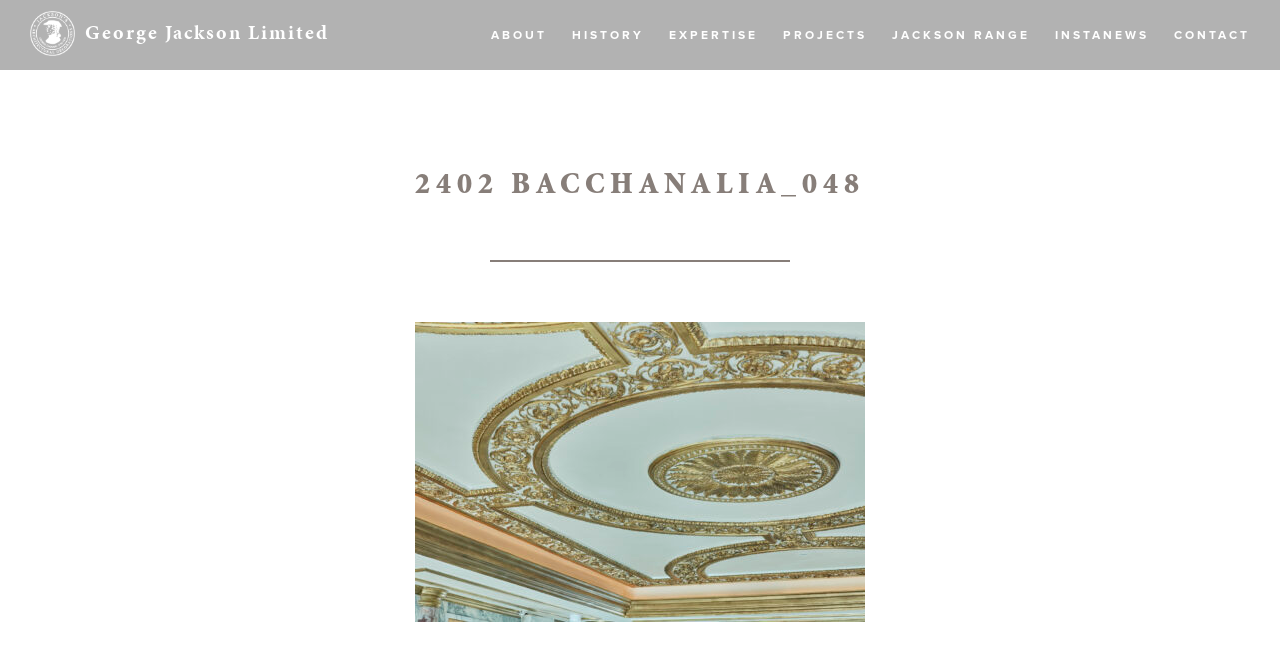

--- FILE ---
content_type: text/html; charset=UTF-8
request_url: https://www.georgejackson.com/project/bacchanalia/2402-bacchanalia_048/
body_size: 9128
content:
<!DOCTYPE html>
<html lang="en">
	<head>
		<meta charset="UTF-8" />
		<meta name="google-site-verification" content="odXBFNMFIBZV9sfBJL1lYCeWQtTUGfe_y6QQ0NOWNjg" />
				<title>2402 Bacchanalia_048 - George Jackson Limited</title>
		<meta name="keywords" content="George Jackson Limited, George Jackson, Fibrous plaster, GRG, Composition, Jesmonite, glass reinforced gypsum, cornices, ceiling roses, bespoke plasterwork, Barrelled ceilings, Vaulted ceilings, barrel, vault, ceilings, Ceiling centres, Panel mouldings, Ceiling bands, Trusses, Columns, Pilasters, Capitals, Niches, Plaques, Architectural features, Coffers, Coffered ceiling, Ornate, Bead & reel, Light trough" />
		<meta name="viewport" content="width=device-width" />
		<link rel="stylesheet" href="https://www.georgejackson.com/wp-content/themes/gubbinz/style.css" type="text/css" media="screen" />
		<link rel="pingback" href="https://www.georgejackson.com/xmlrpc.php" />
		
		<meta name='robots' content='index, follow, max-image-preview:large, max-snippet:-1, max-video-preview:-1' />
	<style>img:is([sizes="auto" i], [sizes^="auto," i]) { contain-intrinsic-size: 3000px 1500px }</style>
	
	<!-- This site is optimized with the Yoast SEO plugin v24.2 - https://yoast.com/wordpress/plugins/seo/ -->
	<link rel="canonical" href="https://www.georgejackson.com/project/bacchanalia/2402-bacchanalia_048/" />
	<meta property="og:locale" content="en_GB" />
	<meta property="og:type" content="article" />
	<meta property="og:title" content="2402 Bacchanalia_048 - George Jackson Limited" />
	<meta property="og:url" content="https://www.georgejackson.com/project/bacchanalia/2402-bacchanalia_048/" />
	<meta property="og:site_name" content="George Jackson Limited" />
	<meta property="og:image" content="https://www.georgejackson.com/project/bacchanalia/2402-bacchanalia_048" />
	<meta property="og:image:width" content="1" />
	<meta property="og:image:height" content="1" />
	<meta property="og:image:type" content="image/jpeg" />
	<meta name="twitter:card" content="summary_large_image" />
	<script type="application/ld+json" class="yoast-schema-graph">{"@context":"https://schema.org","@graph":[{"@type":"WebPage","@id":"https://www.georgejackson.com/project/bacchanalia/2402-bacchanalia_048/","url":"https://www.georgejackson.com/project/bacchanalia/2402-bacchanalia_048/","name":"2402 Bacchanalia_048 - George Jackson Limited","isPartOf":{"@id":"https://www.georgejackson.com/#website"},"primaryImageOfPage":{"@id":"https://www.georgejackson.com/project/bacchanalia/2402-bacchanalia_048/#primaryimage"},"image":{"@id":"https://www.georgejackson.com/project/bacchanalia/2402-bacchanalia_048/#primaryimage"},"thumbnailUrl":"https://www.georgejackson.com/wp-content/uploads/2023/10/2402-Bacchanalia_048-scaled.jpg","datePublished":"2024-02-19T09:48:28+00:00","dateModified":"2024-02-19T09:48:28+00:00","breadcrumb":{"@id":"https://www.georgejackson.com/project/bacchanalia/2402-bacchanalia_048/#breadcrumb"},"inLanguage":"en-GB","potentialAction":[{"@type":"ReadAction","target":["https://www.georgejackson.com/project/bacchanalia/2402-bacchanalia_048/"]}]},{"@type":"ImageObject","inLanguage":"en-GB","@id":"https://www.georgejackson.com/project/bacchanalia/2402-bacchanalia_048/#primaryimage","url":"https://www.georgejackson.com/wp-content/uploads/2023/10/2402-Bacchanalia_048-scaled.jpg","contentUrl":"https://www.georgejackson.com/wp-content/uploads/2023/10/2402-Bacchanalia_048-scaled.jpg","width":2560,"height":1707},{"@type":"BreadcrumbList","@id":"https://www.georgejackson.com/project/bacchanalia/2402-bacchanalia_048/#breadcrumb","itemListElement":[{"@type":"ListItem","position":1,"name":"Home","item":"https://www.georgejackson.com/"},{"@type":"ListItem","position":2,"name":"BACCHANALIA","item":"https://www.georgejackson.com/project/bacchanalia/"},{"@type":"ListItem","position":3,"name":"2402 Bacchanalia_048"}]},{"@type":"WebSite","@id":"https://www.georgejackson.com/#website","url":"https://www.georgejackson.com/","name":"George Jackson Limited","description":"Architectural Decorations","publisher":{"@id":"https://www.georgejackson.com/#organization"},"potentialAction":[{"@type":"SearchAction","target":{"@type":"EntryPoint","urlTemplate":"https://www.georgejackson.com/?s={search_term_string}"},"query-input":{"@type":"PropertyValueSpecification","valueRequired":true,"valueName":"search_term_string"}}],"inLanguage":"en-GB"},{"@type":"Organization","@id":"https://www.georgejackson.com/#organization","name":"George Jackson Ltd","url":"https://www.georgejackson.com/","logo":{"@type":"ImageObject","inLanguage":"en-GB","@id":"https://www.georgejackson.com/#/schema/logo/image/","url":"https://www.georgejackson.com/wp-content/uploads/2017/11/gj_small_logo.jpg","contentUrl":"https://www.georgejackson.com/wp-content/uploads/2017/11/gj_small_logo.jpg","width":101,"height":98,"caption":"George Jackson Ltd"},"image":{"@id":"https://www.georgejackson.com/#/schema/logo/image/"},"sameAs":["https://www.instagram.com/georgejacksonltd/"]}]}</script>
	<!-- / Yoast SEO plugin. -->


<link rel='dns-prefetch' href='//use.typekit.net' />
<link rel='dns-prefetch' href='//ajax.googleapis.com' />
<link rel='dns-prefetch' href='//code.jquery.com' />
<script type="text/javascript">
/* <![CDATA[ */
window._wpemojiSettings = {"baseUrl":"https:\/\/s.w.org\/images\/core\/emoji\/15.0.3\/72x72\/","ext":".png","svgUrl":"https:\/\/s.w.org\/images\/core\/emoji\/15.0.3\/svg\/","svgExt":".svg","source":{"concatemoji":"https:\/\/www.georgejackson.com\/wp-includes\/js\/wp-emoji-release.min.js?ver=6.7.4"}};
/*! This file is auto-generated */
!function(i,n){var o,s,e;function c(e){try{var t={supportTests:e,timestamp:(new Date).valueOf()};sessionStorage.setItem(o,JSON.stringify(t))}catch(e){}}function p(e,t,n){e.clearRect(0,0,e.canvas.width,e.canvas.height),e.fillText(t,0,0);var t=new Uint32Array(e.getImageData(0,0,e.canvas.width,e.canvas.height).data),r=(e.clearRect(0,0,e.canvas.width,e.canvas.height),e.fillText(n,0,0),new Uint32Array(e.getImageData(0,0,e.canvas.width,e.canvas.height).data));return t.every(function(e,t){return e===r[t]})}function u(e,t,n){switch(t){case"flag":return n(e,"\ud83c\udff3\ufe0f\u200d\u26a7\ufe0f","\ud83c\udff3\ufe0f\u200b\u26a7\ufe0f")?!1:!n(e,"\ud83c\uddfa\ud83c\uddf3","\ud83c\uddfa\u200b\ud83c\uddf3")&&!n(e,"\ud83c\udff4\udb40\udc67\udb40\udc62\udb40\udc65\udb40\udc6e\udb40\udc67\udb40\udc7f","\ud83c\udff4\u200b\udb40\udc67\u200b\udb40\udc62\u200b\udb40\udc65\u200b\udb40\udc6e\u200b\udb40\udc67\u200b\udb40\udc7f");case"emoji":return!n(e,"\ud83d\udc26\u200d\u2b1b","\ud83d\udc26\u200b\u2b1b")}return!1}function f(e,t,n){var r="undefined"!=typeof WorkerGlobalScope&&self instanceof WorkerGlobalScope?new OffscreenCanvas(300,150):i.createElement("canvas"),a=r.getContext("2d",{willReadFrequently:!0}),o=(a.textBaseline="top",a.font="600 32px Arial",{});return e.forEach(function(e){o[e]=t(a,e,n)}),o}function t(e){var t=i.createElement("script");t.src=e,t.defer=!0,i.head.appendChild(t)}"undefined"!=typeof Promise&&(o="wpEmojiSettingsSupports",s=["flag","emoji"],n.supports={everything:!0,everythingExceptFlag:!0},e=new Promise(function(e){i.addEventListener("DOMContentLoaded",e,{once:!0})}),new Promise(function(t){var n=function(){try{var e=JSON.parse(sessionStorage.getItem(o));if("object"==typeof e&&"number"==typeof e.timestamp&&(new Date).valueOf()<e.timestamp+604800&&"object"==typeof e.supportTests)return e.supportTests}catch(e){}return null}();if(!n){if("undefined"!=typeof Worker&&"undefined"!=typeof OffscreenCanvas&&"undefined"!=typeof URL&&URL.createObjectURL&&"undefined"!=typeof Blob)try{var e="postMessage("+f.toString()+"("+[JSON.stringify(s),u.toString(),p.toString()].join(",")+"));",r=new Blob([e],{type:"text/javascript"}),a=new Worker(URL.createObjectURL(r),{name:"wpTestEmojiSupports"});return void(a.onmessage=function(e){c(n=e.data),a.terminate(),t(n)})}catch(e){}c(n=f(s,u,p))}t(n)}).then(function(e){for(var t in e)n.supports[t]=e[t],n.supports.everything=n.supports.everything&&n.supports[t],"flag"!==t&&(n.supports.everythingExceptFlag=n.supports.everythingExceptFlag&&n.supports[t]);n.supports.everythingExceptFlag=n.supports.everythingExceptFlag&&!n.supports.flag,n.DOMReady=!1,n.readyCallback=function(){n.DOMReady=!0}}).then(function(){return e}).then(function(){var e;n.supports.everything||(n.readyCallback(),(e=n.source||{}).concatemoji?t(e.concatemoji):e.wpemoji&&e.twemoji&&(t(e.twemoji),t(e.wpemoji)))}))}((window,document),window._wpemojiSettings);
/* ]]> */
</script>
<style id='wp-emoji-styles-inline-css' type='text/css'>

	img.wp-smiley, img.emoji {
		display: inline !important;
		border: none !important;
		box-shadow: none !important;
		height: 1em !important;
		width: 1em !important;
		margin: 0 0.07em !important;
		vertical-align: -0.1em !important;
		background: none !important;
		padding: 0 !important;
	}
</style>
<link rel='stylesheet' id='wp-block-library-css' href='https://www.georgejackson.com/wp-includes/css/dist/block-library/style.min.css?ver=6.7.4' type='text/css' media='all' />
<style id='esf-fb-halfwidth-style-inline-css' type='text/css'>
.wp-block-create-block-easy-social-feed-facebook-carousel{background-color:#21759b;color:#fff;padding:2px}

</style>
<style id='esf-fb-fullwidth-style-inline-css' type='text/css'>
.wp-block-create-block-easy-social-feed-facebook-carousel{background-color:#21759b;color:#fff;padding:2px}

</style>
<style id='esf-fb-thumbnail-style-inline-css' type='text/css'>
.wp-block-create-block-easy-social-feed-facebook-carousel{background-color:#21759b;color:#fff;padding:2px}

</style>
<style id='classic-theme-styles-inline-css' type='text/css'>
/*! This file is auto-generated */
.wp-block-button__link{color:#fff;background-color:#32373c;border-radius:9999px;box-shadow:none;text-decoration:none;padding:calc(.667em + 2px) calc(1.333em + 2px);font-size:1.125em}.wp-block-file__button{background:#32373c;color:#fff;text-decoration:none}
</style>
<style id='global-styles-inline-css' type='text/css'>
:root{--wp--preset--aspect-ratio--square: 1;--wp--preset--aspect-ratio--4-3: 4/3;--wp--preset--aspect-ratio--3-4: 3/4;--wp--preset--aspect-ratio--3-2: 3/2;--wp--preset--aspect-ratio--2-3: 2/3;--wp--preset--aspect-ratio--16-9: 16/9;--wp--preset--aspect-ratio--9-16: 9/16;--wp--preset--color--black: #000000;--wp--preset--color--cyan-bluish-gray: #abb8c3;--wp--preset--color--white: #ffffff;--wp--preset--color--pale-pink: #f78da7;--wp--preset--color--vivid-red: #cf2e2e;--wp--preset--color--luminous-vivid-orange: #ff6900;--wp--preset--color--luminous-vivid-amber: #fcb900;--wp--preset--color--light-green-cyan: #7bdcb5;--wp--preset--color--vivid-green-cyan: #00d084;--wp--preset--color--pale-cyan-blue: #8ed1fc;--wp--preset--color--vivid-cyan-blue: #0693e3;--wp--preset--color--vivid-purple: #9b51e0;--wp--preset--gradient--vivid-cyan-blue-to-vivid-purple: linear-gradient(135deg,rgba(6,147,227,1) 0%,rgb(155,81,224) 100%);--wp--preset--gradient--light-green-cyan-to-vivid-green-cyan: linear-gradient(135deg,rgb(122,220,180) 0%,rgb(0,208,130) 100%);--wp--preset--gradient--luminous-vivid-amber-to-luminous-vivid-orange: linear-gradient(135deg,rgba(252,185,0,1) 0%,rgba(255,105,0,1) 100%);--wp--preset--gradient--luminous-vivid-orange-to-vivid-red: linear-gradient(135deg,rgba(255,105,0,1) 0%,rgb(207,46,46) 100%);--wp--preset--gradient--very-light-gray-to-cyan-bluish-gray: linear-gradient(135deg,rgb(238,238,238) 0%,rgb(169,184,195) 100%);--wp--preset--gradient--cool-to-warm-spectrum: linear-gradient(135deg,rgb(74,234,220) 0%,rgb(151,120,209) 20%,rgb(207,42,186) 40%,rgb(238,44,130) 60%,rgb(251,105,98) 80%,rgb(254,248,76) 100%);--wp--preset--gradient--blush-light-purple: linear-gradient(135deg,rgb(255,206,236) 0%,rgb(152,150,240) 100%);--wp--preset--gradient--blush-bordeaux: linear-gradient(135deg,rgb(254,205,165) 0%,rgb(254,45,45) 50%,rgb(107,0,62) 100%);--wp--preset--gradient--luminous-dusk: linear-gradient(135deg,rgb(255,203,112) 0%,rgb(199,81,192) 50%,rgb(65,88,208) 100%);--wp--preset--gradient--pale-ocean: linear-gradient(135deg,rgb(255,245,203) 0%,rgb(182,227,212) 50%,rgb(51,167,181) 100%);--wp--preset--gradient--electric-grass: linear-gradient(135deg,rgb(202,248,128) 0%,rgb(113,206,126) 100%);--wp--preset--gradient--midnight: linear-gradient(135deg,rgb(2,3,129) 0%,rgb(40,116,252) 100%);--wp--preset--font-size--small: 13px;--wp--preset--font-size--medium: 20px;--wp--preset--font-size--large: 36px;--wp--preset--font-size--x-large: 42px;--wp--preset--spacing--20: 0.44rem;--wp--preset--spacing--30: 0.67rem;--wp--preset--spacing--40: 1rem;--wp--preset--spacing--50: 1.5rem;--wp--preset--spacing--60: 2.25rem;--wp--preset--spacing--70: 3.38rem;--wp--preset--spacing--80: 5.06rem;--wp--preset--shadow--natural: 6px 6px 9px rgba(0, 0, 0, 0.2);--wp--preset--shadow--deep: 12px 12px 50px rgba(0, 0, 0, 0.4);--wp--preset--shadow--sharp: 6px 6px 0px rgba(0, 0, 0, 0.2);--wp--preset--shadow--outlined: 6px 6px 0px -3px rgba(255, 255, 255, 1), 6px 6px rgba(0, 0, 0, 1);--wp--preset--shadow--crisp: 6px 6px 0px rgba(0, 0, 0, 1);}:where(.is-layout-flex){gap: 0.5em;}:where(.is-layout-grid){gap: 0.5em;}body .is-layout-flex{display: flex;}.is-layout-flex{flex-wrap: wrap;align-items: center;}.is-layout-flex > :is(*, div){margin: 0;}body .is-layout-grid{display: grid;}.is-layout-grid > :is(*, div){margin: 0;}:where(.wp-block-columns.is-layout-flex){gap: 2em;}:where(.wp-block-columns.is-layout-grid){gap: 2em;}:where(.wp-block-post-template.is-layout-flex){gap: 1.25em;}:where(.wp-block-post-template.is-layout-grid){gap: 1.25em;}.has-black-color{color: var(--wp--preset--color--black) !important;}.has-cyan-bluish-gray-color{color: var(--wp--preset--color--cyan-bluish-gray) !important;}.has-white-color{color: var(--wp--preset--color--white) !important;}.has-pale-pink-color{color: var(--wp--preset--color--pale-pink) !important;}.has-vivid-red-color{color: var(--wp--preset--color--vivid-red) !important;}.has-luminous-vivid-orange-color{color: var(--wp--preset--color--luminous-vivid-orange) !important;}.has-luminous-vivid-amber-color{color: var(--wp--preset--color--luminous-vivid-amber) !important;}.has-light-green-cyan-color{color: var(--wp--preset--color--light-green-cyan) !important;}.has-vivid-green-cyan-color{color: var(--wp--preset--color--vivid-green-cyan) !important;}.has-pale-cyan-blue-color{color: var(--wp--preset--color--pale-cyan-blue) !important;}.has-vivid-cyan-blue-color{color: var(--wp--preset--color--vivid-cyan-blue) !important;}.has-vivid-purple-color{color: var(--wp--preset--color--vivid-purple) !important;}.has-black-background-color{background-color: var(--wp--preset--color--black) !important;}.has-cyan-bluish-gray-background-color{background-color: var(--wp--preset--color--cyan-bluish-gray) !important;}.has-white-background-color{background-color: var(--wp--preset--color--white) !important;}.has-pale-pink-background-color{background-color: var(--wp--preset--color--pale-pink) !important;}.has-vivid-red-background-color{background-color: var(--wp--preset--color--vivid-red) !important;}.has-luminous-vivid-orange-background-color{background-color: var(--wp--preset--color--luminous-vivid-orange) !important;}.has-luminous-vivid-amber-background-color{background-color: var(--wp--preset--color--luminous-vivid-amber) !important;}.has-light-green-cyan-background-color{background-color: var(--wp--preset--color--light-green-cyan) !important;}.has-vivid-green-cyan-background-color{background-color: var(--wp--preset--color--vivid-green-cyan) !important;}.has-pale-cyan-blue-background-color{background-color: var(--wp--preset--color--pale-cyan-blue) !important;}.has-vivid-cyan-blue-background-color{background-color: var(--wp--preset--color--vivid-cyan-blue) !important;}.has-vivid-purple-background-color{background-color: var(--wp--preset--color--vivid-purple) !important;}.has-black-border-color{border-color: var(--wp--preset--color--black) !important;}.has-cyan-bluish-gray-border-color{border-color: var(--wp--preset--color--cyan-bluish-gray) !important;}.has-white-border-color{border-color: var(--wp--preset--color--white) !important;}.has-pale-pink-border-color{border-color: var(--wp--preset--color--pale-pink) !important;}.has-vivid-red-border-color{border-color: var(--wp--preset--color--vivid-red) !important;}.has-luminous-vivid-orange-border-color{border-color: var(--wp--preset--color--luminous-vivid-orange) !important;}.has-luminous-vivid-amber-border-color{border-color: var(--wp--preset--color--luminous-vivid-amber) !important;}.has-light-green-cyan-border-color{border-color: var(--wp--preset--color--light-green-cyan) !important;}.has-vivid-green-cyan-border-color{border-color: var(--wp--preset--color--vivid-green-cyan) !important;}.has-pale-cyan-blue-border-color{border-color: var(--wp--preset--color--pale-cyan-blue) !important;}.has-vivid-cyan-blue-border-color{border-color: var(--wp--preset--color--vivid-cyan-blue) !important;}.has-vivid-purple-border-color{border-color: var(--wp--preset--color--vivid-purple) !important;}.has-vivid-cyan-blue-to-vivid-purple-gradient-background{background: var(--wp--preset--gradient--vivid-cyan-blue-to-vivid-purple) !important;}.has-light-green-cyan-to-vivid-green-cyan-gradient-background{background: var(--wp--preset--gradient--light-green-cyan-to-vivid-green-cyan) !important;}.has-luminous-vivid-amber-to-luminous-vivid-orange-gradient-background{background: var(--wp--preset--gradient--luminous-vivid-amber-to-luminous-vivid-orange) !important;}.has-luminous-vivid-orange-to-vivid-red-gradient-background{background: var(--wp--preset--gradient--luminous-vivid-orange-to-vivid-red) !important;}.has-very-light-gray-to-cyan-bluish-gray-gradient-background{background: var(--wp--preset--gradient--very-light-gray-to-cyan-bluish-gray) !important;}.has-cool-to-warm-spectrum-gradient-background{background: var(--wp--preset--gradient--cool-to-warm-spectrum) !important;}.has-blush-light-purple-gradient-background{background: var(--wp--preset--gradient--blush-light-purple) !important;}.has-blush-bordeaux-gradient-background{background: var(--wp--preset--gradient--blush-bordeaux) !important;}.has-luminous-dusk-gradient-background{background: var(--wp--preset--gradient--luminous-dusk) !important;}.has-pale-ocean-gradient-background{background: var(--wp--preset--gradient--pale-ocean) !important;}.has-electric-grass-gradient-background{background: var(--wp--preset--gradient--electric-grass) !important;}.has-midnight-gradient-background{background: var(--wp--preset--gradient--midnight) !important;}.has-small-font-size{font-size: var(--wp--preset--font-size--small) !important;}.has-medium-font-size{font-size: var(--wp--preset--font-size--medium) !important;}.has-large-font-size{font-size: var(--wp--preset--font-size--large) !important;}.has-x-large-font-size{font-size: var(--wp--preset--font-size--x-large) !important;}
:where(.wp-block-post-template.is-layout-flex){gap: 1.25em;}:where(.wp-block-post-template.is-layout-grid){gap: 1.25em;}
:where(.wp-block-columns.is-layout-flex){gap: 2em;}:where(.wp-block-columns.is-layout-grid){gap: 2em;}
:root :where(.wp-block-pullquote){font-size: 1.5em;line-height: 1.6;}
</style>
<link rel='stylesheet' id='contact-form-7-css' href='https://www.georgejackson.com/wp-content/plugins/contact-form-7/includes/css/styles.css?ver=6.0.2' type='text/css' media='all' />
<link rel='stylesheet' id='easy-facebook-likebox-custom-fonts-css' href='https://www.georgejackson.com/wp-content/plugins/easy-facebook-likebox/frontend/assets/css/esf-custom-fonts.css?ver=6.7.4' type='text/css' media='all' />
<link rel='stylesheet' id='easy-facebook-likebox-popup-styles-css' href='https://www.georgejackson.com/wp-content/plugins/easy-facebook-likebox/facebook/frontend/assets/css/esf-free-popup.css?ver=6.6.3' type='text/css' media='all' />
<link rel='stylesheet' id='easy-facebook-likebox-frontend-css' href='https://www.georgejackson.com/wp-content/plugins/easy-facebook-likebox/facebook/frontend/assets/css/easy-facebook-likebox-frontend.css?ver=6.6.3' type='text/css' media='all' />
<link rel='stylesheet' id='easy-facebook-likebox-customizer-style-css' href='https://www.georgejackson.com/wp-admin/admin-ajax.php?action=easy-facebook-likebox-customizer-style&#038;ver=6.6.3' type='text/css' media='all' />
<link rel='stylesheet' id='kontent-front-css-css' href='https://www.georgejackson.com/wp-content/plugins/kontent/assets/css/front.css?ver=6.7.4' type='text/css' media='all' />
<link rel='stylesheet' id='gubbinz-css' href='https://www.georgejackson.com/wp-content/themes/gubbinz/_/css/gubbinz.css?ver=1769276772' type='text/css' media='all' />
<link rel='stylesheet' id='custom-css' href='https://www.georgejackson.com/wp-content/themes/gubbinz/custom.css?ver=0.90' type='text/css' media='all' />
<link rel='stylesheet' id='esf-custom-fonts-css' href='https://www.georgejackson.com/wp-content/plugins/easy-facebook-likebox/frontend/assets/css/esf-custom-fonts.css?ver=6.7.4' type='text/css' media='all' />
<link rel='stylesheet' id='esf-insta-frontend-css' href='https://www.georgejackson.com/wp-content/plugins/easy-facebook-likebox//instagram/frontend/assets/css/esf-insta-frontend.css?ver=6.7.4' type='text/css' media='all' />
<link rel='stylesheet' id='esf-insta-customizer-style-css' href='https://www.georgejackson.com/wp-admin/admin-ajax.php?action=esf-insta-customizer-style&#038;ver=6.7.4' type='text/css' media='all' />
<script type="text/javascript" src="https://ajax.googleapis.com/ajax/libs/jquery/2.1.3/jquery.min.js?ver=6.7.4" id="jquery-js"></script>
<script type="text/javascript" src="https://www.georgejackson.com/wp-content/plugins/easy-facebook-likebox/facebook/frontend/assets/js/esf-free-popup.min.js?ver=6.6.3" id="easy-facebook-likebox-popup-script-js"></script>
<script type="text/javascript" id="easy-facebook-likebox-public-script-js-extra">
/* <![CDATA[ */
var public_ajax = {"ajax_url":"https:\/\/www.georgejackson.com\/wp-admin\/admin-ajax.php","efbl_is_fb_pro":""};
/* ]]> */
</script>
<script type="text/javascript" src="https://www.georgejackson.com/wp-content/plugins/easy-facebook-likebox/facebook/frontend/assets/js/public.js?ver=6.6.3" id="easy-facebook-likebox-public-script-js"></script>
<script type="text/javascript" src="https://www.georgejackson.com/wp-content/plugins/kontent/assets/js/functions.js?ver=6.7.4" id="kontent-functions-js"></script>
<script type="text/javascript" src="//use.typekit.net/upl8sxj.js?ver=6.7.4" id="gubbinz_typekit-js"></script>
<script type="text/javascript" src="https://ajax.googleapis.com/ajax/libs/jqueryui/1.11.3/jquery-ui.min.js?ver=6.7.4" id="jqueryui-js"></script>
<script type="text/javascript" src="https://code.jquery.com/pep/0.4.1/pep.js?ver=6.7.4" id="pointereventspoly-js"></script>
<script type="text/javascript" src="https://www.georgejackson.com/wp-content/plugins/easy-facebook-likebox/frontend/assets/js/imagesloaded.pkgd.min.js?ver=6.7.4" id="imagesloaded.pkgd.min-js"></script>
<script type="text/javascript" id="esf-insta-public-js-extra">
/* <![CDATA[ */
var esf_insta = {"ajax_url":"https:\/\/www.georgejackson.com\/wp-admin\/admin-ajax.php","version":"free","nonce":"aba2246b5e"};
/* ]]> */
</script>
<script type="text/javascript" src="https://www.georgejackson.com/wp-content/plugins/easy-facebook-likebox//instagram/frontend/assets/js/esf-insta-public.js?ver=1" id="esf-insta-public-js"></script>
<link rel="https://api.w.org/" href="https://www.georgejackson.com/wp-json/" /><link rel="alternate" title="JSON" type="application/json" href="https://www.georgejackson.com/wp-json/wp/v2/media/1952" /><link rel='shortlink' href='https://www.georgejackson.com/?p=1952' />
<link rel="alternate" title="oEmbed (JSON)" type="application/json+oembed" href="https://www.georgejackson.com/wp-json/oembed/1.0/embed?url=https%3A%2F%2Fwww.georgejackson.com%2Fproject%2Fbacchanalia%2F2402-bacchanalia_048%2F" />
<link rel="alternate" title="oEmbed (XML)" type="text/xml+oembed" href="https://www.georgejackson.com/wp-json/oembed/1.0/embed?url=https%3A%2F%2Fwww.georgejackson.com%2Fproject%2Fbacchanalia%2F2402-bacchanalia_048%2F&#038;format=xml" />
			<script type="text/javascript">try{Typekit.load();}catch(e){}</script>
		<link rel="Shortcut Icon" type="image/x-icon" href="https://www.georgejackson.com/wp-content/themes/gubbinz/_/ico/favicon.ico" /><link rel="icon" href="https://www.georgejackson.com/wp-content/uploads/2023/11/cropped-My-project-1-32x32.png" sizes="32x32" />
<link rel="icon" href="https://www.georgejackson.com/wp-content/uploads/2023/11/cropped-My-project-1-192x192.png" sizes="192x192" />
<link rel="apple-touch-icon" href="https://www.georgejackson.com/wp-content/uploads/2023/11/cropped-My-project-1-180x180.png" />
<meta name="msapplication-TileImage" content="https://www.georgejackson.com/wp-content/uploads/2023/11/cropped-My-project-1-270x270.png" />
		<style type="text/css" id="wp-custom-css">
			@media only screen and (max-width: 767px) {
  .cred-logos {
    display: none !important;
  }
}		</style>
			
		<!--[if lt IE 9]>
			<script src="//cdnjs.cloudflare.com/ajax/libs/html5shiv/3.6.2/html5shiv.js"></script>
			<script src="//s3.amazonaws.com/nwapi/nwmatcher/nwmatcher-1.2.5-min.js"></script>
			<script src="//html5base.googlecode.com/svn-history/r38/trunk/js/selectivizr-1.0.3b.js"></script>
			<script src="//cdnjs.cloudflare.com/ajax/libs/respond.js/1.1.0/respond.min.js"></script>
		<![endif]-->

		<script type="text/javascript">

		  var _gaq = _gaq || [];
		  _gaq.push(['_setAccount', 'UA-27505337-1']);
		  _gaq.push(['_trackPageview']);
		
		  (function() {
		    var ga = document.createElement('script'); ga.type = 'text/javascript'; ga.async = true;
		    ga.src = ('https:' == document.location.protocol ? 'https://ssl' : 'http://www') + '.google-analytics.com/ga.js';
		    var s = document.getElementsByTagName('script')[0]; s.parentNode.insertBefore(ga, s);
		  })();
        </script>
          <!-- Pinterest Tag -->
          <script>
              !function(e){
              if (!window.pintrk)
              {
                  window.pintrk = function () {
                      window.pintrk.queue.push(Array.prototype.slice.call(arguments))
                  };
                  var n=window.pintrk;n.queue=[],n.version="3.0";
                  var t=document.createElement("script");t.async=!0,t.src=e;
                  var r=document.getElementsByTagName("script")[0];
              r.parentNode.insertBefore(t,r)}}(https://s.pinimg.com/ct/core.js);
              pintrk('load', '2612928763334', {em: '<user_email_address>'});
              pintrk('page');
        </script>
        <noscript>
            <img height="1" width="1" style="display:none;" alt=""
                 src=https://ct.pinterest.com/v3/?event=init&tid=2612928763334&pd[em]=<hashed_email_address>&noscript=1 />
        </noscript>
        <!-- end Pinterest Tag -->


	</head>

	<body class="attachment attachment-template-default single single-attachment postid-1952 attachmentid-1952 attachment-jpeg" ontouchstart="">
		
			</body>
		<header id="masthead" class="wrapper light-menu">
			
			<div class="inner">
				<div id="gj-masthead-statics">
					<h2 id="gj-site-logo" class=""><a href="https://www.georgejackson.com" title="Return to homepage">George Jackson Limited</a></h2>
					<button class="clear-btn main-menu-toggle" data-target="#gj-main-menu">Menu</button>
				</div>
			</div>
				
			<nav id="gj-main-menu" class="gj-menu">
				
				<div class="v-align-outer">
					<div class="v-align-inner">
						<div class="inner clearfix">
							<ul class="clear-list gj-menu main-menu">
<!-- 								<li id="about-sub-nav-toggle-parent" class="menu-item sub-nav-toggle-parent dtp-only"><button id="about-sub-menu-toggle" class="clear-btn sub-menu-toggle" data-target="#gj-about-sub-menu">About</button></li> -->
								<li class="menu-item "><a href="https://www.georgejackson.com/george-jackson-2/">About</a></li>
								<li class="menu-item "><a href="https://www.georgejackson.com/history-of-george-jackson/">History</a></li>
<!-- 								<li id="expertise-sub-nav-toggle-parent" class="menu-item sub-nav-toggle-parent"><button id="expertise-sub-menu-toggle" class="clear-btn sub-menu-toggle dtp-only" data-target="#gj-expertise-sub-menu">Expertise</button></li> -->
								<li class="menu-item"><a href="https://www.georgejackson.com/decorative-plaster/">Expertise</a></li>
<!-- 								<li id="project-sub-nav-toggle-parent" class="menu-item sub-nav-toggle-parent dtp-only"><button id="project-sub-menu-toggle" class="clear-btn sub-menu-toggle" data-target="#gj-project-sub-menu">Projects</button></li> -->
								<li class="menu-item"><a href="https://www.georgejackson.com/project/">Projects</a></li>
<!-- 								<li id="range-sub-nav-toggle-parent" class="menu-item sub-nav-toggle-parent dtp-only"><button id="range-sub-menu-toggle" class="clear-btn sub-menu-toggle" data-target="#gj-range-sub-menu">Jackson Range</button></li> -->
								<li class="menu-item"><a href="https://www.georgejackson.com/plaster-cornice/">Jackson Range</a></li>
								<li class="menu-item"><a href="https://www.georgejackson.com/socials/">Instanews</a></li>
								<li class="menu-item"><a href="https://www.georgejackson.com/contact-us/">Contact</a></li>
							</ul> <!-- .main-menu -->
						</div> <!-- .inner -->
					</div> <!-- .v-align-inner -->
				</div> <!-- .v-align-outer -->
				
				<nav id="gj-expertise-sub-menu" class="gj-menu gj-sub-menu">
					<div class="inner">
						<ul class="clear-list gj-menu sub-menu">
							<li class="menu-item sub-menu-item"><a href="https://www.georgejackson.com/decorative-plaster/feature-ceilings/">GRG</a></li>
							<li class="menu-item sub-menu-item"><a href="https://www.georgejackson.com/decorative-plaster/sculptural-plaster/">Fibrous Plaster</a></li>
							<li class="menu-item sub-menu-item"><a href="https://www.georgejackson.com/decorative-plaster/external-mouldings/">External</a></li>
							<li class="menu-item sub-menu-item"><a href="https://www.georgejackson.com/decorative-plaster/decorative-ceilings/">Composition</a></li>
						</ul> <!-- .sub-menu -->
					</div> <!-- .inner -->
				</nav> <!-- #gj-project-sub-menu -->
				
				<nav id="gj-project-sub-menu" class="gj-menu gj-sub-menu">
					<div class="inner">
						<ul class="clear-list gj-menu sub-menu">
							<li class="menu-item sub-menu-item"><a href="https://www.georgejackson.com/project-sector/heritage-conservation/">Heritage & Conservation</a></li>
							<li class="menu-item sub-menu-item"><a href="https://www.georgejackson.com/project-sector/hotels-leisure/">Hotels & Leisure</a></li>
							<li class="menu-item sub-menu-item"><a href="https://www.georgejackson.com/project-sector/luxury-residential/">Luxury Residential</a></li>
							<li class="menu-item sub-menu-item"><a href="https://www.georgejackson.com/project-sector/retail-commercial/">Retail & Commercial</a></li>
						</ul> <!-- .sub-menu -->
					</div> <!-- .inner -->
				</nav> <!-- #gj-project-sub-menu -->
				
				<nav id="gj-about-sub-menu" class="gj-menu gj-sub-menu">
					<div class="inner">
						<ul class="clear-list gj-menu sub-menu">
							<li class="menu-item sub-menu-item"><a href="https://www.georgejackson.com/george-jackson-2/">About</a></li>
							<li class="menu-item sub-menu-item"><a href="https://www.georgejackson.com/history-of-george-jackson/">History</a></li>
						</ul> <!-- .sub-menu -->
					</div> <!-- .inner -->
				</nav> <!-- #gj-about-sub-menu -->
				
				<nav id="gj-range-sub-menu" class="gj-menu gj-sub-menu">
					<div class="inner">
						<ul class="clear-list gj-menu sub-menu">
							<li class="menu-item sub-menu-item"><a href="https://www.georgejackson.com/plaster-cornice/">Range 1</a></li>
							<li class="menu-item sub-menu-item"><a href="https://www.georgejackson.com/plaster-cornice/">Range 2</a></li>
							<li class="menu-item sub-menu-item"><a href="https://www.georgejackson.com/plaster-cornice/">Range 3</a></li>
							<li class="menu-item sub-menu-item"><a href="https://www.georgejackson.com/plaster-cornice/">Range 4</a></li>
						</ul> <!-- .sub-menu -->
					</div> <!-- .inner -->
				</nav> <!-- #gj-range-sub-menu -->
				
			</nav> <!-- #gj-main-menu -->

		</header> <!-- #masthead -->

			<section id="post-1952-content" class="wrapper main-body-content bg-90" style="background-image: url()">
		<div class="inner">
			
							<article id="post-1952" class="main post-container single-post-container">	
											
						<header id="post-1952-header" class="post-header-wrapper">
							<h1 class="post-title">2402 Bacchanalia_048</h1>
						</header> <!-- #post-1952-header -->
						<div id="post-1952-content" class="post-content-wrapper">
							<p class="attachment"><a href='https://www.georgejackson.com/wp-content/uploads/2023/10/2402-Bacchanalia_048-scaled.jpg'><img fetchpriority="high" decoding="async" width="450" height="300" src="https://www.georgejackson.com/wp-content/uploads/2023/10/2402-Bacchanalia_048-450x300.jpg" class="attachment-medium size-medium" alt="" srcset="https://www.georgejackson.com/wp-content/uploads/2023/10/2402-Bacchanalia_048-450x300.jpg 450w, https://www.georgejackson.com/wp-content/uploads/2023/10/2402-Bacchanalia_048-1400x933.jpg 1400w, https://www.georgejackson.com/wp-content/uploads/2023/10/2402-Bacchanalia_048-768x512.jpg 768w, https://www.georgejackson.com/wp-content/uploads/2023/10/2402-Bacchanalia_048-1536x1024.jpg 1536w, https://www.georgejackson.com/wp-content/uploads/2023/10/2402-Bacchanalia_048-2048x1365.jpg 2048w" sizes="(max-width: 450px) 100vw, 450px" /></a></p>
						</div> <!-- #post-1952-content -->
			
									</article>
											
		</div> <!-- .inner -->
						
		
	</section> <!-- #post-1952-content -->
	
		
		
		
	
			
		<div id="gj-footer-open-wrapper" class="gj-footer-toggle-wrapper light-toggle">
			<div class="inner">
				<!-- <button class="clear-btn gj-footer-toggle-btn gj-footer-open-btn hide-text">Open</button> -->
			</div> <!-- .inner -->
		</div> <!-- #gj-footer-open-wrapper -->
		
		<div id="gj-collapsing-footer">
			<div class="inner">
				<div id="gj-footer-close-wrapper" class="gj-footer-toggle-wrapper">
					<!-- <button class="clear-btn gj-footer-toggle-btn gj-footer-close-btn hide-text">Close</button> -->
				</div> <!-- #gj-footer-toggle-wrapper -->
				<div id="gj-footer-cols-wrapper" class="clearfix">
					<div id="gj-footer-col-1" class="gj-footer-col trd-width">
						<img src="https://www.georgejackson.com/wp-content/themes/gubbinz/_/img/gj-logo-badge-264x264.png" alt="George Jackson" width="264" height="264" class="gj-logo-badge">
						<h4 class="gj-logo-wordmark">George Jackson Limited</h4>
					</div> <!-- #gj-footer-col-1 -->
					<div id="gj-footer-col-2" class="gj-footer-col trd-width">
						<nav id="gj-footer-nav">
							<div class="menu-footer-menu-container"><ul id="menu-footer-menu" class="menu"><li id="menu-item-170" class="menu-item menu-item-type-post_type menu-item-object-page menu-item-170"><a href="https://www.georgejackson.com/george-jackson-2/">About</a></li>
<li id="menu-item-677" class="menu-item menu-item-type-post_type menu-item-object-page menu-item-677"><a href="https://www.georgejackson.com/history-of-george-jackson/">History</a></li>
<li id="menu-item-676" class="menu-item menu-item-type-post_type menu-item-object-page menu-item-676"><a href="https://www.georgejackson.com/decorative-plaster/">Expertise</a></li>
<li id="menu-item-678" class="menu-item menu-item-type-custom menu-item-object-custom menu-item-678"><a href="https://georgejackson.com/project/">Projects</a></li>
<li id="menu-item-171" class="menu-item menu-item-type-post_type menu-item-object-page menu-item-171"><a href="https://www.georgejackson.com/plaster-cornice/">Jackson Range</a></li>
<li id="menu-item-169" class="menu-item menu-item-type-post_type menu-item-object-page menu-item-169"><a href="https://www.georgejackson.com/socials/">Instanews</a></li>
<li id="menu-item-166" class="menu-item menu-item-type-post_type menu-item-object-page menu-item-166"><a href="https://www.georgejackson.com/contact-us/">Contact</a></li>
</ul></div>						</nav> <!-- #gj-footer-nav -->
					</div> <!-- #gj-footer-col-2 -->
					<div id="gj-footer-col-3" class="gj-footer-col trd-width">
											</div> <!-- #gj-footer-col-3 -->
				</div> <!-- #gj-footer-cols-wrapper -->
				<div id="gj-colophon" class="clearfix">
					<ul class="clear-list float-list colophon-list">
						<li>&copy;George Jackson Limited</li>
						<li class="karma">Website by <a href="http://www.karma-creative.co.uk" target="_blank" >Karma Creative</a></li>
					</ul>
				</div> <!-- #gj-colophon -->
			</div> <!-- .inner -->
		</div> <!-- #gj-collapsing-footer -->
		
		<script type="text/javascript" src="https://www.georgejackson.com/wp-includes/js/dist/hooks.min.js?ver=4d63a3d491d11ffd8ac6" id="wp-hooks-js"></script>
<script type="text/javascript" src="https://www.georgejackson.com/wp-includes/js/dist/i18n.min.js?ver=5e580eb46a90c2b997e6" id="wp-i18n-js"></script>
<script type="text/javascript" id="wp-i18n-js-after">
/* <![CDATA[ */
wp.i18n.setLocaleData( { 'text direction\u0004ltr': [ 'ltr' ] } );
/* ]]> */
</script>
<script type="text/javascript" src="https://www.georgejackson.com/wp-content/plugins/contact-form-7/includes/swv/js/index.js?ver=6.0.2" id="swv-js"></script>
<script type="text/javascript" id="contact-form-7-js-translations">
/* <![CDATA[ */
( function( domain, translations ) {
	var localeData = translations.locale_data[ domain ] || translations.locale_data.messages;
	localeData[""].domain = domain;
	wp.i18n.setLocaleData( localeData, domain );
} )( "contact-form-7", {"translation-revision-date":"2024-05-21 11:58:24+0000","generator":"GlotPress\/4.0.1","domain":"messages","locale_data":{"messages":{"":{"domain":"messages","plural-forms":"nplurals=2; plural=n != 1;","lang":"en_GB"},"Error:":["Error:"]}},"comment":{"reference":"includes\/js\/index.js"}} );
/* ]]> */
</script>
<script type="text/javascript" id="contact-form-7-js-before">
/* <![CDATA[ */
var wpcf7 = {
    "api": {
        "root": "https:\/\/www.georgejackson.com\/wp-json\/",
        "namespace": "contact-form-7\/v1"
    }
};
/* ]]> */
</script>
<script type="text/javascript" src="https://www.georgejackson.com/wp-content/plugins/contact-form-7/includes/js/index.js?ver=6.0.2" id="contact-form-7-js"></script>
<script type="text/javascript" src="https://www.georgejackson.com/wp-content/themes/gubbinz/_/js/bootstrap.min.js?ver=3.3.2" id="bootstrap-js"></script>
<script type="text/javascript" src="https://www.georgejackson.com/wp-content/themes/gubbinz/_/js/jquery.stellar.min.js?ver=6.7.4" id="stellar-js"></script>
<script type="text/javascript" src="https://www.georgejackson.com/wp-content/themes/gubbinz/_/js/owl.carousel.min.js?ver=6.7.4" id="owlcarousel-js"></script>
<script type="text/javascript" src="https://www.georgejackson.com/wp-content/themes/gubbinz/_/js/jquery.fancybox.pack.js?ver=6.7.4" id="fancybox-js"></script>
<script type="text/javascript" src="https://www.georgejackson.com/wp-content/themes/gubbinz/_/js/lightbox.js?ver=6.7.4" id="lightbox-js"></script>
<script type="text/javascript" src="https://www.georgejackson.com/wp-content/themes/gubbinz/_/js/options.min.js?ver=6.7.4" id="themescriptoptions-js"></script>
<script type="text/javascript" id="wpfront-scroll-top-js-extra">
/* <![CDATA[ */
var wpfront_scroll_top_data = {"data":{"css":"#wpfront-scroll-top-container{display:none;position:fixed;cursor:pointer;z-index:9999;opacity:0}#wpfront-scroll-top-container div.text-holder{padding:3px 10px;border-radius:3px;-webkit-border-radius:3px;-webkit-box-shadow:4px 4px 5px 0 rgba(50,50,50,.5);-moz-box-shadow:4px 4px 5px 0 rgba(50,50,50,.5);box-shadow:4px 4px 5px 0 rgba(50,50,50,.5)}#wpfront-scroll-top-container a{outline-style:none;box-shadow:none;text-decoration:none}#wpfront-scroll-top-container {right: 20px;bottom: 20px;}        #wpfront-scroll-top-container img {\n            width: 40px;\n            height: 40px;\n        }\n        ","html":"<div id=\"wpfront-scroll-top-container\"><img src=\"https:\/\/www.georgejackson.com\/wp-content\/plugins\/wpfront-scroll-top\/images\/icons\/37.png\" alt=\"\" title=\"\" \/><\/div>","data":{"hide_iframe":true,"button_fade_duration":200,"auto_hide":true,"auto_hide_after":3,"scroll_offset":2000,"button_opacity":0.8,"button_action":"top","button_action_element_selector":"","button_action_container_selector":"html, body","button_action_element_offset":"0","scroll_duration":400}}};
/* ]]> */
</script>
<script src="https://www.georgejackson.com/wp-content/plugins/wpfront-scroll-top/js/wpfront-scroll-top.min.js?ver=2.2.10081" id="wpfront-scroll-top-js" async="async" defer="defer"></script>
	</body>
</html>

--- FILE ---
content_type: text/css
request_url: https://www.georgejackson.com/wp-content/themes/gubbinz/style.css
body_size: 11
content:
/*
Theme Name: Gubbinz
Author: Paul Burnhill
Author URI: http://paulburnhill.net
Description: Custom Wordpress theme.
Version: 1
*/

--- FILE ---
content_type: text/css
request_url: https://www.georgejackson.com/wp-content/plugins/kontent/assets/css/front.css?ver=6.7.4
body_size: 177
content:
.factory_box {
    clear: both;
    width: 820px;
    margin: 0 auto;
}

.factory_box a p {
    margin: 0;
    border: 3px solid #877E79;
}

.factory_box a {
    float: left;
    padding: 5px;
    /*border: 2px solid #877E79;*/
}

.factory_box a:hover {
    background-color: #eeeeee;
    /*border: 1px solid #877E79;*/
}

.pagination-summary {
    text-align: center;
}

.pagination {
    text-align: center;
}

.pagination ul {
    margin: 0 0 10px 0;
    padding: 0;
    list-style-type: none;
    width: auto;
}

.pagination li {
    display: inline-block;
    padding: 5px 10px;
    margin: 0;
}

.pagination li.active {
    border: 1px solid #dedede;
}


--- FILE ---
content_type: text/css
request_url: https://www.georgejackson.com/wp-content/themes/gubbinz/custom.css?ver=0.90
body_size: -27
content:
/* Put CSS in here to overide the main stylesheet. Will not be overwritten by SASS changes */

--- FILE ---
content_type: application/javascript; charset=utf-8
request_url: https://www.georgejackson.com/wp-content/themes/gubbinz/_/js/options.min.js?ver=6.7.4
body_size: 614
content:
!function($){$(".main-menu-toggle").on("pointerdown",function(){$(".main-menu-toggle").toggleClass("active"),$("#gj-masthead-statics").toggleClass("active-panel"),$("body").toggleClass("mobile-fixed"),$(".sub-nav-toggle-parent").removeClass("active"),$("#masthead").toggleClass("active"),$(".gj-sub-menu").hide("slide",{direction:"up"},500),$("#gj-main-menu").toggle("slide",{direction:"right"},500)})}(jQuery),function($){$("#expertise-sub-menu-toggle").on("pointerdown",function(){$("#project-sub-nav-toggle-parent").removeClass("active"),$("#gj-project-sub-menu").hide("fade",500),$("#about-sub-nav-toggle-parent").removeClass("active"),$("#gj-about-sub-menu").hide("fade",500),$("#range-sub-nav-toggle-parent").removeClass("active"),$("#gj-range-sub-menu").hide("fade",500),$("#expertise-sub-nav-toggle-parent").toggleClass("active"),$("#gj-expertise-sub-menu").toggle("slide",{direction:"up"},500)})}(jQuery),function($){$("#project-sub-menu-toggle").on("pointerdown",function(){$("#expertise-sub-nav-toggle-parent").removeClass("active"),$("#gj-expertise-sub-menu").hide("fade",500),$("#about-sub-nav-toggle-parent").removeClass("active"),$("#gj-about-sub-menu").hide("fade",500),$("#range-sub-nav-toggle-parent").removeClass("active"),$("#gj-range-sub-menu").hide("fade",500),$("#project-sub-nav-toggle-parent").toggleClass("active"),$("#gj-project-sub-menu").toggle("slide",{direction:"up"},500)})}(jQuery),function($){$("#about-sub-menu-toggle").on("pointerdown",function(){$("#expertise-sub-nav-toggle-parent").removeClass("active"),$("#gj-expertise-sub-menu").hide("fade",500),$("#project-sub-nav-toggle-parent").removeClass("active"),$("#gj-project-sub-menu").hide("fade",500),$("#range-sub-nav-toggle-parent").removeClass("active"),$("#gj-range-sub-menu").hide("fade",500),$("#about-sub-nav-toggle-parent").toggleClass("active"),$("#gj-about-sub-menu").toggle("slide",{direction:"up"},500)})}(jQuery),function($){$("#range-sub-menu-toggle").on("pointerdown",function(){$("#expertise-sub-nav-toggle-parent").removeClass("active"),$("#gj-expertise-sub-menu").hide("fade",500),$("#project-sub-nav-toggle-parent").removeClass("active"),$("#gj-project-sub-menu").hide("fade",500),$("#about-sub-nav-toggle-parent").removeClass("active"),$("#gj-about-sub-menu").hide("fade",500),$("#range-sub-nav-toggle-parent").toggleClass("active"),$("#gj-range-sub-menu").toggle("slide",{direction:"up"},500)})}(jQuery),function($){$(".gj-footer-toggle-btn").on("pointerdown",function(){$("#gj-collapsing-footer").toggle("slide",{direction:"down"},500)})}(jQuery),function($){$("#home-hero-carousel").owlCarousel({nav:!1,dots:$(".owl-carousel .item").length>1,loop:$(".owl-carousel .item").length>1,items:1,margin:0,autoplay:!0,autoPlaySpeed:8e3,autoPlayTimeout:5e3,autoplayHoverPause:!1,navText:"",singleItem:!0})}(jQuery),function($){$("#project-carousel, #gallery-carousel").owlCarousel({dots:$(".owl-carousel .item").length>1,loop:$(".owl-carousel .item").length>1,items:1,margin:0,autoplay:!0,autoPlaySpeed:8e3,autoPlayTimeout:5e3,autoplayHoverPause:!1,navText:"",singleItem:!0,responsive:{10:{nav:!1},768:{nav:!1}}})}(jQuery),function($){$("#range-landing-carousel").owlCarousel({nav:!0,dots:$(".owl-carousel .item").length>1,loop:$(".owl-carousel .item").length>1,margin:0,autoplay:!1,autoPlaySpeed:8e3,autoPlayTimeout:5e3,autoplayHoverPause:!1,navText:"",singleItem:!0,responsive:{10:{items:1},768:{items:2},1023:{items:4,loop:!1,nav:!1}}})}(jQuery),function($){$("#project-archive-carousel, #related-project-carousel").owlCarousel({nav:!0,dots:$(".owl-carousel .item").length>1,loop:$(".owl-carousel .item").length>1,margin:0,autoplay:!0,autoPlaySpeed:8e3,autoPlayTimeout:5e3,autoplayHoverPause:!1,navText:"",singleItem:!0,responsive:{10:{items:1},768:{items:2},900:{items:3}}})}(jQuery),function($){$("#project-overview-archive-carousel").owlCarousel({nav:!0,dots:$(".owl-carousel .item").length>1,loop:$(".owl-carousel .item").length>1,margin:0,autoplay:!1,autoPlaySpeed:8e3,autoPlayTimeout:5e3,autoplayHoverPause:!1,navText:"",singleItem:!0,responsive:{10:{items:1},768:{items:2},1023:{items:4,loop:!1,nav:!1}}})}(jQuery);var $root=$("html, body"),speed=300,animation="linear";$("a").click(function(){return $root.animate({scrollTop:$($.attr(this,"href")).offset().top},speed,animation),!1});

--- FILE ---
content_type: application/javascript; charset=utf-8
request_url: https://www.georgejackson.com/wp-content/plugins/kontent/assets/js/functions.js?ver=6.7.4
body_size: 1556
content:
function MM_reloadPage(init) {  //reloads the window if Nav4 resized
    if (init == true) with (navigator) {
        if ((appName == "Netscape") && (parseInt(appVersion) == 4)) {
            document.MM_pgW = innerWidth;
            document.MM_pgH = innerHeight;
            onresize = MM_reloadPage;
        }
    }
    else if (innerWidth != document.MM_pgW || innerHeight != document.MM_pgH) location.reload();
}
MM_reloadPage(true);

function MM_swapImgRestore() { //v3.0
    var i, x, a = document.MM_sr;
    for (i = 0; a && i < a.length && (x = a[i]) && x.oSrc; i++)
        x.src = x.oSrc;
}

function MM_preloadImages() { //v3.0
    var d = document;
    if (d.images) {
        if (!d.MM_p) d.MM_p = new Array();
        var i, j = d.MM_p.length, a = MM_preloadImages.arguments;
        for (i = 0; i < a.length; i++)
            if (a[i].indexOf("#") != 0) {
                d.MM_p[j] = new Image;
                d.MM_p[j++].src = a[i];
            }
    }
}

function MM_changeProp(objName, x, theProp, theValue) { //v6.0
    var obj = MM_findObj(objName);
    if (obj && (theProp.indexOf("style.") == -1 || obj.style)) {
        if (theValue == true || theValue == false)
            eval("obj." + theProp + "=" + theValue);
        else eval("obj." + theProp + "='" + theValue + "'");
    }
}

function K_cb(objName, theValue) { //v6.0
    var obj = MM_findObj(objName);
    if (obj && ('style.backgroundColor'.indexOf("style.") == -1 || obj.style)) {
        if (theValue == true || theValue == false)
            eval("obj.style.backgroundColor=" + theValue);
        else eval("obj.style.backgroundColor='" + theValue + "'");
    }
}


function MM_findObj(n, d) { //v4.01
    var p, i, x;
    if (!d) d = document;
    if ((p = n.indexOf("?")) > 0 && parent.frames.length) {
        d = parent.frames[n.substring(p + 1)].document;
        n = n.substring(0, p);
    }
    if (!(x = d[n]) && d.all) x = d.all[n];
    for (i = 0; !x && i < d.forms.length; i++) x = d.forms[i][n];
    for (i = 0; !x && d.layers && i < d.layers.length; i++) x = MM_findObj(n, d.layers[i].document);
    if (!x && d.getElementById) x = d.getElementById(n);
    return x;
}

function MM_swapImage() { //v3.0
    var i, j = 0, x, a = MM_swapImage.arguments;
    document.MM_sr = new Array;
    for (i = 0; i < (a.length - 2); i += 3) {
        if ((x = MM_findObj(a[i])) != null) {
            document.MM_sr[j++] = x;
            if (!x.oSrc) x.oSrc = x.src;
            x.src = a[i + 2];
        }
    }
}

function SubmitForm(FormName) { //Function to submit passed form
    document.forms[FormName].submit();
}

function OpenWindow(theURL, winName, features) {
    window.open(theURL, winName, features);
}

function close_window() {
    window.close();
}

function print_page() {
    window.print();
}

function show_table(show_layer, hide_layer) {
    Layer = document.getElementById(show_layer);
    Layer.style.display = 'block';
    Layer = document.getElementById(hide_layer);
    Layer.style.display = 'none';
}

function show_div(div_name) {
    Layer = document.getElementById(div_name);
    Layer.style.display = 'block';
}

function hide_div(div_name) {
    Layer = document.getElementById(div_name);
    Layer.style.display = 'none';
}

function full_show_div(div_name) {
    Layer = document.getElementById(div_name);
    Layer.style.display = 'block';
    Layer.style.visibility = 'visible';
}

function full_hide_div(div_name) {
    Layer = document.getElementById(div_name);
    Layer.style.display = 'none';
    Layer.style.visibility = 'hidden';
}

function toggle_div(div_name) {
    Layer = document.getElementById(div_name);
    if (Layer.style.display == 'block') {
        Layer.style.display = 'none';
        Layer.style.visibility = 'hidden';
    } else {
        Layer.style.display = 'block';
        Layer.style.visibility = 'visible';
    }
}

function MM_showHideLayers() { //v6.0
    var i, p, v, obj, args = MM_showHideLayers.arguments;
    for (i = 0; i < (args.length - 2); i += 3) {
        if ((obj = MM_findObj(args[i])) != null) {
            v = args[i + 2];
            if (obj.style) {
                obj = obj.style;
                v = (v == 'show') ? 'visible' : (v == 'hide') ? 'hidden' : v;
            }
            obj.visibility = v;
        }
    }
}

function toggle_image(div_name, image1, image2) {
    Layer = document.getElementById(div_name);
    if (Layer.src == image1) {
        Layer.src = image2;
    } else if (Layer.src == image2) {
        Layer.src = image1;
    }
}

function set_image(div_name, image) {
    Layer = document.getElementById(div_name);
    Layer.src = image;
}

function alter_height(objName, new_height) { //v6.0
    var obj = MM_findObj(objName);
    //alert('attempting to alter height of '+objName+' to '+theValue);
    if (obj && ('style.top'.indexOf("style.") == -1 || obj.style)) {
        if (new_height == true || new_height == false) {
            eval("obj.style.top=" + new_height);
            eval("obj.style.backgroundColor=#eeeeee");
        } else {
            eval("obj.style.top='" + new_height + "'");
            eval("obj.style.backgroundColor='#eeeeee'");
        }
    }
}
function rally() {
    alert(rally);
}

function ta_check(limit, box, form_name) {
    if (document.form_name.box.value.length > limit) {
        alert('Too much data!');
        document.form_name.box.focus();
        return false;
    }
    else
        return true;
}
function ta_update(limit, box, form_name) {
    var old = document.getElementById(form_name).counter.value;
    var current_length = document.getElementById(box).value.length;
    document.getElementById(form_name).counter.value = current_length;
    if (document.getElementById(form_name).counter.value > limit && old <= limit) {
        alert('Too much data in the text box!, the limit is ' + limit);
        if (document.styleSheets) {
            document.getElementById(form_name).counter.style.fontWeight = 'bold';
            document.getElementById(form_name).counter.style.color = '#ff0000';
        }
    }
    else if (document.getElementById(form_name).counter.value <= limit && old > limit
        && document.styleSheets) {
        document.getElementById(form_name).counter.style.fontWeight = 'normal';
        document.getElementById(form_name).counter.style.color = '#000000';
    }
}
